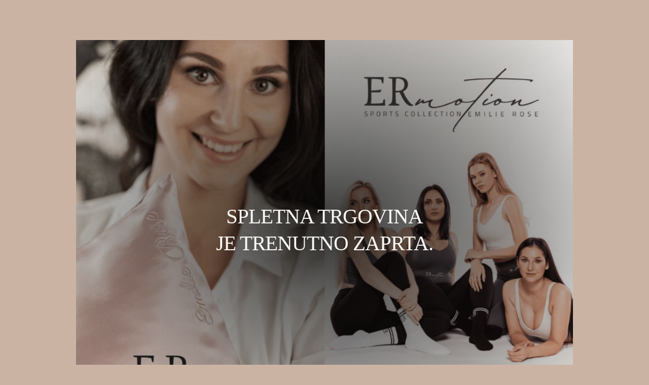

--- FILE ---
content_type: text/css; charset=utf-8
request_url: https://www.emilie-rose.si/wp-content/uploads/elementor/css/post-26258.css?ver=1747813864
body_size: 535
content:
.elementor-26258 .elementor-element.elementor-element-b5b3c98 > .elementor-container{max-width:1000px;min-height:908px;}.elementor-26258 .elementor-element.elementor-element-133877d > .elementor-container{min-height:750px;}.elementor-26258 .elementor-element.elementor-element-133877d:not(.elementor-motion-effects-element-type-background), .elementor-26258 .elementor-element.elementor-element-133877d > .elementor-motion-effects-container > .elementor-motion-effects-layer{background-image:url("https://www.emilie-rose.si/wp-content/uploads/2025/05/Posnetek-zaslona-2025-05-21-091309.jpg");background-position:center center;background-size:cover;}.elementor-26258 .elementor-element.elementor-element-133877d > .elementor-background-overlay{background-color:transparent;background-image:radial-gradient(at center center, var( --e-global-color-dbc0fb7 ) 0%, #06060600 100%);opacity:0.8;transition:background 0.3s, border-radius 0.3s, opacity 0.3s;}.elementor-26258 .elementor-element.elementor-element-133877d{transition:background 0.3s, border 0.3s, border-radius 0.3s, box-shadow 0.3s;}.elementor-bc-flex-widget .elementor-26258 .elementor-element.elementor-element-a2d4779.elementor-column .elementor-widget-wrap{align-items:center;}.elementor-26258 .elementor-element.elementor-element-a2d4779.elementor-column.elementor-element[data-element_type="column"] > .elementor-widget-wrap.elementor-element-populated{align-content:center;align-items:center;}.elementor-26258 .elementor-element.elementor-element-819dd74{text-align:center;}.elementor-26258 .elementor-element.elementor-element-819dd74 .elementor-heading-title{color:var( --e-global-color-primary );font-family:"Times New Roman", Sans-serif;font-size:41px;font-weight:400;mix-blend-mode:screen;}body.elementor-page-26258:not(.elementor-motion-effects-element-type-background), body.elementor-page-26258 > .elementor-motion-effects-container > .elementor-motion-effects-layer{background-color:var( --e-global-color-857c081 );}@media(max-width:767px){.elementor-26258 .elementor-element.elementor-element-b5b3c98 > .elementor-container{min-height:690px;}.elementor-26258 .elementor-element.elementor-element-133877d > .elementor-container{min-height:281px;}.elementor-26258 .elementor-element.elementor-element-819dd74 .elementor-heading-title{font-size:26px;}}

--- FILE ---
content_type: text/css; charset=utf-8
request_url: https://www.emilie-rose.si/wp-content/uploads/elementor/css/post-10.css?ver=1710958146
body_size: 926
content:
.elementor-kit-10{--e-global-color-primary:#F8F7F2;--e-global-color-secondary:#1C478B;--e-global-color-text:#444444;--e-global-color-accent:#706C61;--e-global-color-dbc0fb7:#060606;--e-global-color-8537b4d:#FFFFFF;--e-global-color-bf26874:#A59F96;--e-global-color-6035c8b:#DFDFE670;--e-global-color-857c081:#CBB3A3;--e-global-color-6e9ed67:#F8F7F8F2;--e-global-color-51ba89b:#BF9F9F;--e-global-typography-primary-font-family:"Times New Roman";--e-global-typography-primary-font-size:15px;--e-global-typography-primary-font-weight:400;--e-global-typography-secondary-font-family:"Times New Roman";--e-global-typography-secondary-font-size:32px;--e-global-typography-secondary-font-weight:500;--e-global-typography-secondary-font-style:italic;--e-global-typography-text-font-family:"Times New Roman";--e-global-typography-text-font-size:17px;--e-global-typography-text-font-weight:400;--e-global-typography-accent-font-family:"Times New Roman";--e-global-typography-accent-font-size:20px;--e-global-typography-accent-font-weight:500;--e-global-typography-accent-font-style:italic;--e-global-typography-08c7e99-font-family:"Times New Roman";--e-global-typography-08c7e99-font-size:32px;--e-global-typography-08c7e99-font-weight:500;--e-global-typography-5eeaaa4-font-family:"Times New Roman";--e-global-typography-5eeaaa4-font-size:15px;--e-global-typography-5eeaaa4-font-weight:700;--e-global-typography-43a0e1c-font-family:"Times New Roman";--e-global-typography-43a0e1c-font-size:19px;--e-global-typography-43a0e1c-font-weight:500;--e-global-typography-a8b3c18-font-size:40px;--e-global-typography-a8b3c18-font-weight:600;--e-global-typography-a8b3c18-font-style:normal;--e-global-typography-4461db3-font-family:"Times New Roman";--e-global-typography-4461db3-font-size:18px;--e-global-typography-4461db3-line-height:1.5em;--e-global-typography-4461db3-letter-spacing:0.3px;--e-global-typography-eecc87e-font-family:"Times New Roman";--e-global-typography-eecc87e-font-size:18px;--e-global-typography-eecc87e-font-weight:600;color:#020101CF;font-family:"Times New Roman", Sans-serif;font-size:20px;line-height:1.8em;letter-spacing:0.2px;background-color:#FFFFFF5C;}.elementor-kit-10 p{margin-bottom:12px;}.elementor-kit-10 a{color:#000000;font-family:"Times New Roman", Sans-serif;font-size:17px;line-height:1.1em;}.elementor-kit-10 h1{color:#000000;font-family:"Times New Roman", Sans-serif;font-size:32px;font-weight:700;}.elementor-kit-10 h2{color:#060606;font-family:"Times New Roman", Sans-serif;font-size:40px;font-weight:500;line-height:1.3em;letter-spacing:-1px;}.elementor-kit-10 h3{color:var( --e-global-color-dbc0fb7 );font-family:"Times New Roman", Sans-serif;font-size:23px;font-weight:500;}.elementor-kit-10 h4{color:#000000;font-family:"Times New Roman", Sans-serif;}.elementor-kit-10 h5{color:#000000;font-family:"Quicksand", Sans-serif;font-weight:600;}.elementor-kit-10 h6{color:var( --e-global-color-primary );font-family:"Poppins", Sans-serif;font-size:19px;}.elementor-kit-10 button,.elementor-kit-10 input[type="button"],.elementor-kit-10 input[type="submit"],.elementor-kit-10 .elementor-button{font-family:"Quicksand", Sans-serif;font-size:15px;color:#060606;background-color:#CBB3A3;}.elementor-kit-10 button:hover,.elementor-kit-10 button:focus,.elementor-kit-10 input[type="button"]:hover,.elementor-kit-10 input[type="button"]:focus,.elementor-kit-10 input[type="submit"]:hover,.elementor-kit-10 input[type="submit"]:focus,.elementor-kit-10 .elementor-button:hover,.elementor-kit-10 .elementor-button:focus{color:#F8F7F2;background-color:#060606;}.elementor-kit-10 label{color:#060606;font-family:"Times New Roman", Sans-serif;font-size:15px;line-height:1.2em;}.elementor-kit-10 input:not([type="button"]):not([type="submit"]),.elementor-kit-10 textarea,.elementor-kit-10 .elementor-field-textual{font-family:"Quicksand", Sans-serif;font-size:15px;line-height:1.4em;color:#000000;background-color:#F8F7F2;box-shadow:0px 0px 10px -7px rgba(0,0,0,0.5);}.elementor-section.elementor-section-boxed > .elementor-container{max-width:1400px;}.e-con{--container-max-width:1400px;}.elementor-widget:not(:last-child){margin-block-end:20px;}.elementor-element{--widgets-spacing:20px 20px;}{}h1.entry-title{display:var(--page-title-display);}.elementor-kit-10 e-page-transition{background-color:#FFBC7D;}@media(max-width:1024px){.elementor-section.elementor-section-boxed > .elementor-container{max-width:1024px;}.e-con{--container-max-width:1024px;}}@media(max-width:767px){.elementor-kit-10{--e-global-typography-text-font-size:15px;--e-global-typography-43a0e1c-font-size:17px;--e-global-typography-43a0e1c-line-height:1.4em;--e-global-typography-a8b3c18-font-size:23px;--e-global-typography-4461db3-font-size:17px;line-height:1.5em;}.elementor-section.elementor-section-boxed > .elementor-container{max-width:767px;}.e-con{--container-max-width:767px;}}